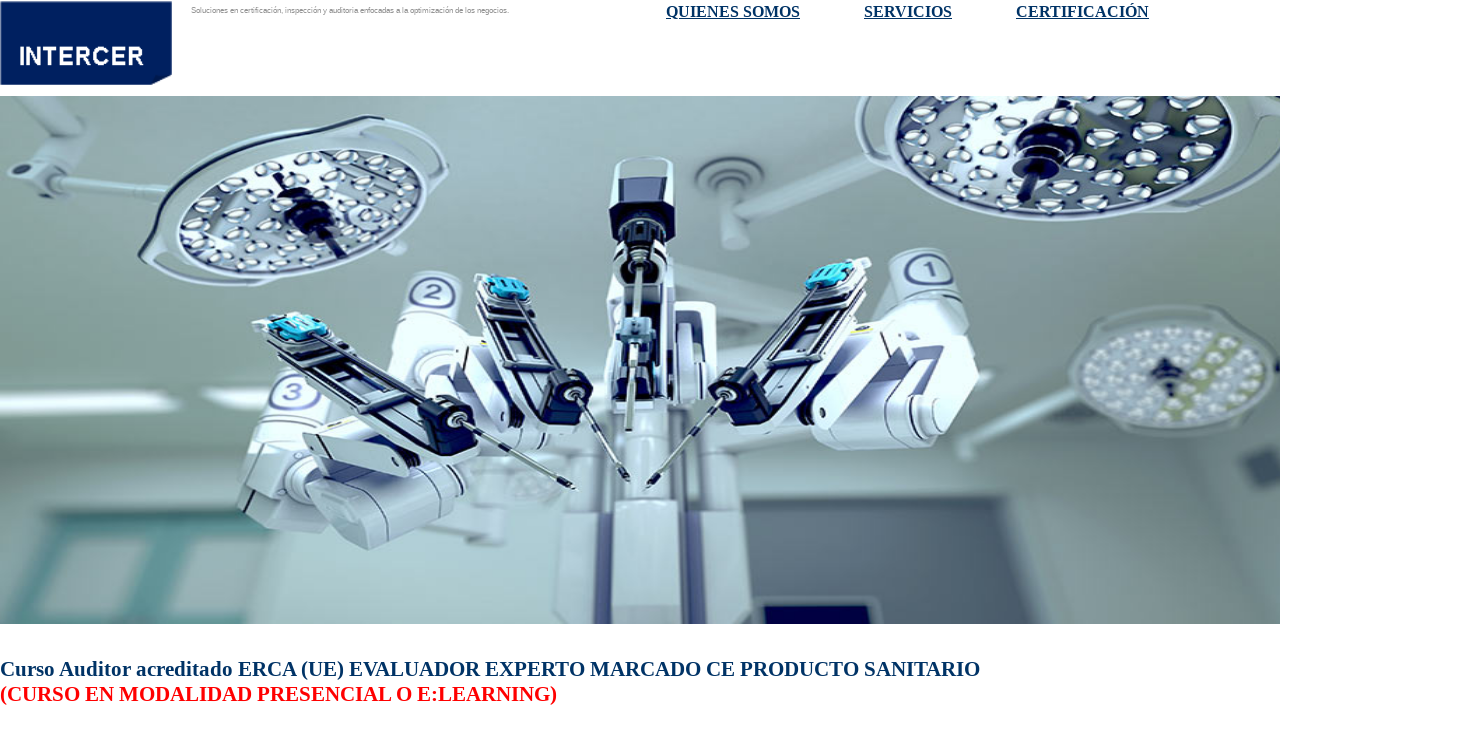

--- FILE ---
content_type: text/html
request_url: http://intercer.es/Curso%20ERCA%20experto%20marcado%20CE.html
body_size: 34658
content:
<!DOCTYPE HTML PUBLIC "-//W3C//DTD HTML 4.01 Transitional//EN">
<html>
<head>
<meta http-equiv="content-type" content="text/html; charset=ISO-8859-1">
<meta name="generator" content="Web Page Maker">

<style type="text/css">
/*----------Text Styles----------*/
.ws6 {font-size: 8px;}
.ws7 {font-size: 9.3px;}
.ws8 {font-size: 11px;}
.ws9 {font-size: 12px;}
.ws10 {font-size: 13px;}
.ws11 {font-size: 15px;}
.ws12 {font-size: 16px;}
.ws14 {font-size: 19px;}
.ws16 {font-size: 21px;}
.ws18 {font-size: 24px;}
.ws20 {font-size: 27px;}
.ws22 {font-size: 29px;}
.ws24 {font-size: 32px;}
.ws26 {font-size: 35px;}
.ws28 {font-size: 37px;}
.ws36 {font-size: 48px;}
.ws48 {font-size: 64px;}
.ws72 {font-size: 96px;}
.wpmd {font-size: 13px;font-family: 'Arial';font-style: normal;font-weight: normal;}
/*----------Para Styles----------*/
DIV,UL,OL /* Left */
{
 margin-top: 0px;
 margin-bottom: 0px;
}
</style>

<style type="text/css">
a.style1:link{color:#DFDFDF;text-decoration: none;}
a.style1:visited{color:#DFDFDF;text-decoration: none;}
a.style1:active{color:#FFFFFF;text-decoration: none;}
a.style1:hover{color:#FFFFFF;text-decoration: none;}
</style>
<style type="text/css">
div#container
{
	position:relative;
	width: 1478px;
	margin-top: 0px;
	margin-left: auto;
	margin-right: auto;
	text-align:left; 
}
body {text-align:center;margin:0}
</style>

</head>

<body Link="#003366" ALink="#003366">

<div id="container">
<div id="text2" style="position:absolute; overflow:hidden; left:0px; top:632px; width:1422px; height:2464px; z-index:0"><div class="wpmd">
<div align=justify><font class="ws16" color="#003366" face="Calibri"><B><BR></B></font></div>
<div align=justify><font class="ws16" color="#003366" face="Calibri"><B>Curso Auditor acreditado ERCA (UE) EVALUADOR EXPERTO MARCADO CE PRODUCTO SANITARIO </B></font><font class="ws16" color="#FF0000" face="Calibri"><B>&nbsp; </B></font></div>
<div align=justify><font class="ws16" color="#FF0000" face="Calibri"><B>(CURSO EN MODALIDAD PRESENCIAL O E:LEARNING)</B></font></div>
<div align=justify><font class="ws16" color="#003366" face="Calibri"><B><BR></B></font></div>
<div align=justify><font class="ws16" color="#003366" face="Calibri">Las nuevas Directivas europeas industriales han venido asociadas a la liberalización y armonización propugnadas en el Tratado de la Unión Económica Europea.</font></div>
<div align=justify><font class="ws16" color="#003366" face="Calibri"><BR></font></div>
<div align=justify><font class="ws16" color="#003366" face="Calibri">La libre circulación de mercancías en la Unión Europea (liberalización) ha comportado una unificación de legislaciones nacionales (armonización) para que pueda cumplirse el principio de reconocimiento mutuo.</font></div>
<div align=justify><font class="ws16" color="#003366" face="Calibri"><BR></font></div>
<div align=justify><font class="ws16" color="#003366" face="Calibri">Según este principio la aprobación de un producto en un país miembro es válida para el resto de países, por lo cual el legislador debe adoptar el contenido de las directivas en su legislación nacional en el periodo estipulado en las mismas.</font></div>
<div align=justify><font class="ws16" color="#003366" face="Calibri"><BR></font></div>
<div align=justify><font class="ws16" color="#003366" face="Calibri">Con el marcado CE y la adopción de las normas de calidad ISO 9001 /13485 como estrategia global para la consecución de una armonización la Unión Europea ha establecido unas pautas de modernización y calidad que pronto veremos reflejadas en toda nuestra industria productiva.</font></div>
<div align=justify><font class="ws16" color="#003366" face="Calibri"><BR></font></div>
<div align=justify><font class="ws16" color="#003366" face="Calibri">Para indicar la conformidad respecto a una directiva el fabricante deberá proceder al marcado CE del producto individualmente de manera visible, legible e indeleble así como la documentación de acompañamiento y envase.</font></div>
<div align=justify><font class="ws16" color="#003366" face="Calibri"><BR></font></div>
<div align=justify><font class="ws16" color="#003366" face="Calibri">Los fabricantes de productos de clase I (esterilización/medición), IIa, IIb y III deberán obtener la certificación de acuerdo con la directiva del marcado CE, 93/42/CEE, por parte de un organismo notificado antes de utilizar el marcado CE y de sacar productos al mercado</font></div>
<div align=justify><font class="ws16" color="#003366" face="Calibri"><BR></font></div>
<div align=justify><font class="ws16" color="#003366" face="Calibri">Con la entrada del nuevo Reglamento de Dispositivos Médicos se exigirá, en el Artículo 13, que el Responsable Técnico de la empresa fabricante de productos sanitarios tenga la formación necesaria para desarrollar sus actividades.</font></div>
<div align=justify><font class="ws16" color="#003366" face="Calibri">El Organismo Notificado comprobará que este requisito está debidamente evidenciado a través de la valoración de la competencia del Responsable Técnico. </font></div>
<div align=justify><font class="ws16" color="#003366" face="Calibri"><BR></font></div>
<div align=justify><font class="ws16" color="#003366" face="Calibri">Este curso le ayuda a implantar los requisitos del Reglamento Europeo de Productos Sanitarios&nbsp;&nbsp; para obtener y mantener el Marcado CE de un producto, y a cualificarle como experto y responsable técnico de marcado CE de equipos sanitarios. </font></div>
<div align=justify><font class="ws16" color="#003366" face="Calibri"><BR></font></div>
<div align=justify><font class="ws16" color="#003366" face="Calibri">El Marcado CE da acceso a un mercado con más de 500 millones de personas.</font></div>
<div align=justify><font class="ws16" color="#003366" face="Calibri"><BR></font></div>
<div align=justify><font class="ws16" color="#003366" face="Calibri">Este curso también revisará los requisitos y la relación entre el fabricante legal, los subcontratistas/proveedores, los organismos notificados (por ejemplo, auditoría) y los agentes económicos (importadores, distribuidores, representantes de la UE). </font></div>
<div align=justify><font class="ws16" color="#003366" face="Calibri"><BR></font></div>
<div align=justify><font class="ws16" color="#003366" face="Calibri"><B>Contenido del Curso</B></font></div>
<div align=justify><font class="ws16" color="#003366" face="Calibri">&nbsp;&nbsp;&nbsp; </font></div>
<div align=justify><font class="ws16" color="#003366" face="Calibri">TEMA 0: INTRODUCCIÓN </font></div>
<div align=justify><font class="ws16" color="#003366" face="Calibri">1. Introducción&nbsp; y&nbsp; Objetivo del curso </font></div>
<div align=justify><font class="ws16" color="#003366" face="Calibri"><BR></font></div>
<div align=justify><font class="ws16" color="#003366" face="Calibri">TEMA 1: REFERENCIAS&nbsp; </font></div>
<div align=justify><font class="ws16" color="#003366" face="Calibri">1. Los organismos de Notificación (Notify Body)</font></div>
<div align=justify><font class="ws16" color="#003366" face="Calibri">2. Estructura legislativa de la Unión Europea</font></div>
<div align=justify><font class="ws16" color="#003366" face="Calibri">3. LEGISLACIÓN Productos Sanitarios en Europa (Medical Device) y su transposición en España.&nbsp; </font></div>
<div align=justify><font class="ws16" color="#003366" face="Calibri"><BR></font></div>
<div align=justify><font class="ws16" color="#003366" face="Calibri">TEMA 2: ANÁLISIS DE LA LEGISLACIÓN EUROPEA PRODUCTOS SANITARIOS (MEDICAL DEVICE) </font></div>
<div align=justify><font class="ws16" color="#003366" face="Calibri">Directivas Europeas, Directivas de Nuevo Enfoque, relación directiva Medical Device con otros directivas (seguridad máquinas, baja tensión, compatibilidad electromagnética, etc.).&nbsp; </font></div>
<div align=justify><font class="ws16" color="#003366" face="Calibri"> </font></div>
<div align=justify><font class="ws16" color="#003366" face="Calibri">TEMA 3: Introducción a la auditoria y evaluación de acuerdo a la Directiva Europea de Marcado CE. </font></div>
<div align=justify><font class="ws16" color="#003366" face="Calibri">1. ¿Qué es una auditoría?. Criterios de evaluación y clasificación de productos de acuerdo a la directiva europea de Equipos Médicos.&nbsp; </font></div>
<div align=justify><font class="ws16" color="#003366" face="Calibri">2. Definiciones </font></div>
<div align=justify><font class="ws16" color="#003366" face="Calibri">3. Estructura y contenido de la Directiva Europea. Como clasificar un producto y diferentes procesos de marcado CE. </font></div>
<div align=justify><font class="ws16" color="#003366" face="Calibri">4. Transposición a la legislación española: métodos y criterios de clasificación de productos y su registro para marcado CE. </font></div>
<div align=justify><font class="ws16" color="#003366" face="Calibri"><BR></font></div>
<div align=justify><font class="ws16" color="#003366" face="Calibri">TEMA 4: DOSSIER DE MARCADO CE DE UN PRODUCTOS MÉDICO / SANITARIO. </font></div>
<div align=justify><font class="ws16" color="#003366" face="Calibri">1. Resumen directiva europea y legislación española. Diferencias productos Sanitario vs. Médico. </font></div>
<div align=justify><font class="ws16" color="#003366" face="Calibri">2. Organismo de Notificación en la Unión Europea. </font></div>
<div align=justify><font class="ws16" color="#003366" face="Calibri">3. Lista de Chequeo y comprobación de requisitos a cumplir y documentación a generar. </font></div>
<div align=justify><font class="ws16" color="#003366" face="Calibri">4. Metodología y enfoque para el marcado CE. </font></div>
<div align=justify><font class="ws16" color="#003366" face="Calibri">5. Construcción de un dossier Marcado CE de acuerdo a Directiva europea y legislación española. </font></div>
<div align=justify><font class="ws16" color="#003366" face="Calibri"><BR></font></div>
<div align=justify><font class="ws16" color="#003366" face="Calibri">TEMA 5: AUDIORIA DE EVALUACIÓN DE ACUERDO AL MARCADO CE Y NORMATIVA DE REFERENCIA</font></div>
<div align=justify><font class="ws16" color="#003366" face="Calibri">1. El proceso de comunicación </font></div>
<div align=justify><font class="ws16" color="#003366" face="Calibri">2. Síntesis UNI EN ISO 19011/03 (Cap.7) </font></div>
<div align=justify><font class="ws16" color="#003366" face="Calibri">3. Las características personales del auditor </font></div>
<div align=justify><font class="ws16" color="#003366" face="Calibri">4. Auditor y los requisitos obligatorios </font></div>
<div align=justify><font class="ws16" color="#003366" face="Calibri"><BR></font></div>
<div align=justify><font class="ws16" color="#003366" face="Calibri">TEMA 6: RESUMEN DEL CURSO </font></div>
<div align=justify><font class="ws16" color="#003366" face="Calibri">1. Resumen de los temas tratados </font></div>
<div align=justify><font class="ws16" color="#003366" face="Calibri">2. Examen final. </font></div>
<div align=justify><font class="ws16" color="#003366" face="Calibri"><BR></font></div>
<div align=justify><font class="ws16" color="#003366" face="Calibri"><BR></font></div>
<div align=justify><font class="ws16" color="#003366" face="Calibri"><B>ALGUNOS CURSOS ERCA</B></font></div>
<div align=justify><font class="ws16" color="#003366" face="Calibri"><B><BR></B></font></div>
<div align=justify><font class="ws16" color="#003366" face="Calibri"><B>ERCA (European Register of Certified Auditors) </B></font><font class="ws16" color="#003366" face="Calibri">es una fundación con sede en Bruselas, Acreditada ante la Unión Europea con lo que sus títulos son reconocidos y aceptados en toda la Unión, , que forma y cualifica auditores ( 9001, 14001, 13485, 22716, OHSAS,&nbsp; Compliance, etc.), inspectores y especialistas en gestión.</font></div>
<div align=justify><font class="ws16" color="#003366" face="Calibri"><BR></font></div>
<div align=justify><font class="ws16" color="#003366" face="Calibri">Estos títulos son reconocidos por las Entidades de Certificación Acreditadas así como grandes corporación y Administraciones públicas</font></div>
<div align=justify><font class="ws16" color="#003366" face="Calibri"><BR></font></div>
<div align=justify><font class="ws16" color="#003366" face="Calibri"><B>Duración del curso</B></font><font class="ws16" color="#003366" face="Calibri">: 24 horas o 40 horas (3 o 5 días)</font></div>
<div align=justify><font class="ws16" color="#003366" face="Calibri"><BR></font></div>
<div align=justify><font class="ws16" color="#003366" face="Calibri"><B>Lugar de impartición</B></font><font class="ws16" color="#003366" face="Calibri">: solicitar información. Posibilidad de e:learning</font></div>
<div align=justify><font class="ws16" color="#003366" face="Calibri"><BR></font></div>
<div align=justify><font class="ws16" color="#003366" face="Calibri">Los asistentes que completen el curso y aprueben los exámenes,&nbsp; recibirán un certificado como Auditor </font><font class="ws16" color="#003366" face="Calibri"><B>ERCA</B></font><font class="ws16" color="#003366" face="Calibri"> cualificándolos como auditor en el ámbito de la Unión Europea. </font></div>
<div align=justify><font class="ws16" color="#003366" face="Calibri"><BR></font></div>
<div align=justify><font class="ws16" color="#003366" face="Calibri"><B>SOLICTUD DE INFORMACIÓN</B></font></div>
<div align=justify><font class="ws16" color="#003366" face="Calibri"><BR></font></div>
<div align=justify><font class="ws16" face="Calibri"><a href="mailto:info@intercer.es " title="">info@intercer.es</a></font></div>
<div align=justify><font class="ws16" color="#003366" face="Calibri"><BR></font></div>
<div align=justify><font class="ws16" color="#003366" face="Calibri">Solicite información realtaiva a:</font></div>
<div align=justify><font class="ws16" color="#003366" face="Calibri"><BR></font></div>
<div align=justify><font class="ws16" color="#003366" face="Calibri">- Precios</font></div>
<div align=justify><font class="ws16" color="#003366" face="Calibri">- Fechas</font></div>
<div align=justify><font class="ws16" color="#003366" face="Calibri">- Lugares convocatorias</font></div>
<div align=justify><font class="ws16" color="#003366" face="Calibri">- Cualquier otra información que sea de su interés. </font></div>
<div><font color="#003366"><BR></font></div>
<div><font color="#003366"><BR></font></div>
<div><font color="#00254A"><BR></font></div>
<div><font color="#00254A"><BR></font></div>
<div><font color="#00254A"><BR></font></div>
</div></div>

<div id="image39" style="position:absolute; overflow:hidden; left:0px; top:96px; width:1287px; height:528px; z-index:1"><img src="images/Medical Device hero.jpg" alt="" border=0 width=1287 height=528></div>

<div id="image1" style="position:absolute; overflow:hidden; left:0px; top:1px; width:173px; height:85px; z-index:2"><a href="http://www.intercer.es" target="_blank"><img src="images/LOGO 2.png" alt="" border=0 width=173 height=85></a></div>

<div id="text1" style="position:absolute; overflow:hidden; left:666px; top:3px; width:546px; height:90px; z-index:3"><div class="wpmd">
<div><font class="ws12" face="Calibri"><B><a href="aboutus.html" title="" target="_blank">QUIENES SOMOS</a></B></font><font class="ws12" color="#003366" face="Calibri"><B> &nbsp; &nbsp; &nbsp; &nbsp;</B></font><font class="ws12" color="#003366" face="Calibri"><B> &nbsp; &nbsp; &nbsp; &nbsp;</B></font><font class="ws12" face="Calibri"><B><a href="services.html" title="">SERVICIOS</a></B></font><font class="ws12" color="#003366" face="Calibri"><B> &nbsp; &nbsp; &nbsp; &nbsp;</B></font><font class="ws12" color="#003366" face="Calibri"><B> &nbsp; &nbsp; &nbsp; &nbsp;</B></font><font class="ws12" face="Calibri"><B><a href="Certificacion.html" title="" target="_blank">CERTIFICACIÓN</a></B></font></div>
</div></div>

<div id="text6" style="position:absolute; overflow:hidden; left:191px; top:6px; width:468px; height:31px; z-index:4"><div class="wpmd">
<div><font color="#969696" class="ws6">Soluciones en certificación, inspección y auditoria enfocadas a la optimización de los negocios.&nbsp; </font></div>
</div></div>

<div id="text3" style="position:absolute; overflow:hidden; left:726px; top:3109px; width:242px; height:353px; z-index:5"><div class="wpmd">
<div align=justify><font class="ws8" color="#003366" face="Calibri"><B>CURSOS ESPECIALIZADOS</B></font></div>
<div align=justify><font class="ws8" color="#003366" face="Calibri"><B><BR></B></font></div>
<div align=justify><font class="ws8" color="#808080" face="Calibri"><BR></font></div>
<div align=justify><font class="ws8" face="Calibri"><a href="curso une 19601.html" title="">CURSO UNE 19601 COMPLIANCE</a></font></div>
<div align=justify><font class="ws8" color="#003366" face="Calibri"><BR></font></div>
<div align=justify><font class="ws8" face="Calibri"><a href="cUROS iso 19600.html" title="">CURSO ISO 19600 COMPLIANCE</a></font></div>
<div align=justify><font class="ws8" color="#003366" face="Calibri"><BR></font></div>
<div align=justify><font class="ws8" face="Calibri"><a href="Certificacion.html" title="">FORMACIÓN CERTIFICACIÓN SISTEMAS DE GESTIÓN</a></font></div>
<div align=justify><font class="ws8" color="#808080" face="Calibri"><BR></font></div>
<div align=justify><font class="ws8" face="Calibri"><a href="MARCADO CE.html" title="">FORMACIÓN MARCADO CE</a></font></div>
<div align=justify><font class="ws8" color="#000000" face="Calibri"><BR></font></div>
<div align=justify><font class="ws8" face="Calibri"><a href="Modelo acoso escolar.html" title="">PROTECCIÓN A LA INFANCIA</a></font></div>
<div align=justify><font class="ws8" color="#000000" face="Calibri"><BR></font></div>
<div align=justify><font class="ws8" face="Calibri"><a href="Curso referente plan de convivencia.html" title="">CURSO REFERENTE PLAN DE CONVIVENCIA ESCOLAR</a></font></div>
<div align=justify><font class="ws8" color="#000000" face="Calibri"><BR></font></div>
<div align=justify><font class="ws8" face="Calibri"><a href="Curso AUditor sistema prev acoso escolar.html" title="">CURSO AUDITOR SISTEMAS DE PREVENCIÓN ACOSO ESCOLAR</a></font></div>
<div align=justify><font class="ws8" color="#000000" face="Calibri"><BR></font></div>
<div align=justify><font class="ws8" face="Calibri"><a href="Curos Gestor Modleo.html" title="">CURSO GESTOR MODELO DE EXCELENCIA DEPORTIVA</a></font></div>
<div align=justify><font class="ws8" color="#000000" face="Calibri"><BR></font></div>
<div align=justify><font class="ws8" face="Calibri"><a href="Curso Auditor Modleo.html" title="">CURSO AUDITOR MODELO GESTIÓN EXCELENCIA DEPORTIVA</a></font></div>
<div align=justify><font class="ws8" color="#000000" face="Calibri"><BR></font></div>
<div align=justify><font class="ws8" face="Calibri"><a href="#" title="">CURSO SGI: SISITEMA DE GESTIÓN DE IGUALDAD DE OPORTUNIDADES EN LA EMPRESA</a></font></div>
<div align=justify><font class="ws8" color="#000000" face="Calibri"><BR></font></div>
<div align=justify><font class="ws8" color="#000000" face="Calibri"><BR></font></div>
</div></div>

<div id="text4" style="position:absolute; overflow:hidden; left:986px; top:3108px; width:330px; height:415px; z-index:6"><div class="wpmd">
<div align=justify><font class="ws8" color="#003366" face="Calibri"><B>CURSOS ERCA. TITULACIÓN UNIÓN EUROPEA</B></font></div>
<div align=justify><font class="ws8" color="#003366" face="Calibri"><B><BR></B></font></div>
<div align=justify><font class="ws8" face="Calibri"><a href="ERCA.html" title="" target="_blank">REGISTRO EUROPEO DE AUDITORES</a></font></div>
<div align=justify><font class="ws8" face="Calibri"><BR></font></div>
<div align=justify><font class="ws8" face="Calibri"><a href="curso une 19601.html" title="">CURSO UNE 19601 COMPLIANCE</a></font></div>
<div align=justify><font class="ws8" color="#000000" face="Calibri"><BR></font></div>
<div align=justify><font class="ws8" face="Calibri"><a href="Curso ERCA 45001.html" title="">CURSO ISO 45.001</a></font></div>
<div align=justify><font class="ws8" color="#000000" face="Calibri"><BR></font></div>
<div align=justify><font class="ws8" face="Calibri"><a href="Curso ISO 9001.html" title="">CURSO ISO 9001</a></font></div>
<div align=justify><font class="ws8" color="#000000" face="Calibri"><BR></font></div>
<div align=justify><font class="ws8" face="Calibri"><a href="Curso 14001.html" title="">CURSO 14001</a></font></div>
<div align=justify><font class="ws8" color="#000000" face="Calibri"><BR></font></div>
<div align=justify><font class="ws8" face="Calibri"><a href="NUEVA ISO 13485.html" title="">CURSO 13485</a></font></div>
<div align=justify><font class="ws8" color="#000000" face="Calibri"><BR></font></div>
<div align=justify><font class="ws8" face="Calibri"><a href="Curso ERCA ISO 37001.html" title="">CURSO ERCA ISO 37001</a></font></div>
<div align=justify><font class="ws8" color="#003366" face="Calibri"><BR></font></div>
<div align=justify><font class="ws8" face="Calibri"><a href="CURSO ERCA COMPLIANCE.html" title="">CURSO ERCA COMPLIANCE</a></font></div>
<div align=justify><font class="ws8" color="#003366" face="Calibri"><BR></font></div>
<div align=justify><font class="ws8" face="Calibri"><a href="CURSO ERCA 27001.html" title="" target="_blank">CURSO ISO 27001</a></font></div>
<div align=justify><font class="ws8" face="Calibri"><BR></font></div>
<div align=justify><font class="ws8" face="Calibri"><a href="Curso ERCA experto marcado CE.html" title="">CURSO ERCA EXPERTO EN MARCADO CE PRODUCTO SANITARIO</a></font></div>
<div align=justify><font class="ws8" color="#808080" face="Calibri"><BR></font></div>
<div align=justify><font class="ws8" face="Calibri"><a href="CURSO ERCA 13485.html" title="">CURSO ERCA AUDITOR INTERNO ISO 13485</a></font></div>
<div align=justify><font class="ws8" color="#808080" face="Calibri"><BR></font></div>
<div align=justify><font class="ws8" face="Calibri"><a href="Curso ISO 28000.html" title="">CURSO ISO 28000</a></font></div>
<div align=justify><font class="ws8" color="#808080" face="Calibri"><BR></font></div>
<div align=justify><font class="ws8" color="#808080" face="Calibri"><BR></font></div>
<div align=justify><font class="ws8" color="#808080" face="Calibri"><BR></font></div>
<div align=justify><font class="ws8" face="Calibri"><BR></font></div>
<div align=justify><font class="ws8" face="Calibri"><a href="#" title=""><BR></a></font></div>
<div align=justify><font class="ws8" color="#000000" face="Calibri"><BR></font></div>
<div align=justify><font class="ws8" color="#000000" face="Calibri"><BR></font></div>
</div></div>

<div id="text5" style="position:absolute; overflow:hidden; left:1243px; top:3302px; width:95px; height:18px; z-index:7; background-color:#FF5E5E"><div class="wpmd">
<div align=center><B><a href="mailto:info@intercer.es " title="" class="style1">CONTACTO</a></B></div>
<div><font face="Tahoma" class="ws22"><BR></font></div>
</div></div>

<div id="text7" style="position:absolute; overflow:hidden; left:6px; top:3116px; width:163px; height:322px; z-index:8"><div class="wpmd">
<div><font class="ws9" color="#003366"><B>SERVICIOS</B></font></div>
<div><font class="ws9" color="#808080"><B><BR></B></font></div>
<div><font class="ws8" face="Calibri"><a href="vALIDACION.html" title="" target="_blank">SERVICIOS FARMACÉUTICOS </a></font><font class="ws8" color="#003366" face="Calibri">&nbsp; </font></div>
<div><font class="ws8" color="#003366" face="Calibri"><BR></font></div>
<div><font class="ws8" face="Calibri"><a href="MOODELO EXCELENCIA DEPORTIVA.html" title="" target="_blank">INTERCER SPORT</a></font><font class="ws8" color="#003366" face="Calibri">&nbsp;&nbsp;&nbsp;&nbsp;&nbsp;&nbsp; </font></div>
<div><font class="ws8" color="#003366" face="Calibri"><BR></font></div>
<div><font class="ws8" face="Calibri"><a href="ERCA.html" title="" target="_blank">ERCA ACADEMY</a></font><font class="ws8" color="#808080" face="Calibri">&nbsp;&nbsp;&nbsp;&nbsp;&nbsp;&nbsp;&nbsp; </font></div>
<div><font class="ws8" color="#808080" face="Calibri"><BR></font></div>
<div><font class="ws8" face="Calibri"><a href="CERTIFICACION ANTI BULLYING.html" title="" target="_blank">PROTECCIÓN A LA INFANCIA</a></font><font class="ws8" color="#808080" face="Calibri">&nbsp;&nbsp;&nbsp;&nbsp;&nbsp;&nbsp;&nbsp;&nbsp; </font></div>
<div><font class="ws8" color="#808080" face="Calibri"><BR></font></div>
<div><font class="ws8" face="Calibri"><a href="Certificacion.html" title="" target="_blank">CERTIFICACIONES ACREDITADAS </a></font><font class="ws8" color="#808080" face="Calibri">&nbsp;&nbsp;&nbsp;&nbsp;&nbsp; </font></div>
<div><font class="ws8" color="#808080" face="Calibri">&nbsp;&nbsp; </font></div>
<div><font class="ws8" face="Calibri"><a href="UNION EUROPEA.html" title="" target="_blank">UNIÓN EUROPEA </a></font><font class="ws8" color="#003366" face="Calibri">&nbsp;&nbsp;&nbsp;&nbsp;&nbsp;&nbsp;&nbsp;&nbsp; </font></div>
<div><font class="ws8" color="#003366" face="Calibri"><BR></font></div>
<div><font class="ws8" face="Calibri"><a href="Global GAP.html" title="" target="_blank">ALIMENTACIÓN</a></font><font class="ws8" color="#003366" face="Calibri">&nbsp;&nbsp;&nbsp;&nbsp;&nbsp;&nbsp;&nbsp; </font></div>
<div><font class="ws8" color="#003366" face="Calibri">&nbsp;&nbsp;&nbsp;&nbsp;&nbsp; </font></div>
<div><font class="ws8" face="Calibri"><a href="Servicios industriales.html" title="" target="_blank">SERVICIOS INDUSTRIALES</a></font><font class="ws8" color="#003366" face="Calibri">&nbsp;&nbsp;&nbsp; </font></div>
<div><font class="ws8" color="#003366" face="Calibri">&nbsp;&nbsp;&nbsp;&nbsp;&nbsp; </font></div>
<div><font class="ws8" face="Calibri"><a href="CERTIFICACION CHINA.html" title="" target="_blank">CERTIFICACIONES MERCADO CHINA</a></font><font class="ws8" color="#003366" face="Calibri">&nbsp;&nbsp; </font></div>
<div><font class="ws8" color="#003366" face="Calibri">&nbsp;&nbsp;&nbsp;&nbsp;&nbsp; </font></div>
<div><font class="ws8" face="Calibri"><a href="MARCADO CE PRODUCTO SANITARIO.html" title="" target="_blank">MEDICAL DEVICE </a></font><font class="ws8" color="#003366" face="Calibri">&nbsp;&nbsp;&nbsp;&nbsp;&nbsp;&nbsp;&nbsp; </font></div>
<div><font class="ws8" color="#003366" face="Calibri"><BR></font></div>
<div><font class="ws8" face="Calibri"><a href="cERTIFICACION Y ACREDITACION.html" title="" target="_blank">CERTIFICACIÓN Y ACREDITACIÓN</a></font></div>
<div><font class="ws8" color="#808080"><BR></font></div>
</div></div>

<div id="text8" style="position:absolute; overflow:hidden; left:118px; top:3427px; width:398px; height:24px; z-index:9"><div class="wpmd">
<div><font class="ws8" color="#003366" face="Calibri">NOTA: ESTA WEB NO UTILIZA COOKIES NI NINGÚN MEDIO DE CONTROL VISITANTES. </font></div>
<div><font class="ws6" color="#003366" face="Verdana"><B><BR></B></font></div>
</div></div>

<div id="text9" style="position:absolute; overflow:hidden; left:710px; top:3462px; width:489px; height:36px; z-index:10"><div class="wpmd">
<div align=justify><font color="#003366" face="Calibri"><B>INTERCER </B></font></div>
<div align=justify><font class="ws8" color="#003366" face="Calibri">Avda. del Conocimiento nº 34,&nbsp; Parque Tecnológico&nbsp; de Ciencias de la Salud , 18006 Granada, Spain</font></div>
<div align=justify><font class="ws9" color="#003366" face="Calibri"><BR></font></div>
<div align=justify><font class="ws9" color="#003366" face="Calibri"><BR></font></div>
<div align=justify><font class="ws9" color="#003366" face="Calibri"><BR></font></div>
<div><font class="ws8" color="#003366" face="Calibri"><B><BR></B></font></div>
</div></div>

<div id="text10" style="position:absolute; overflow:hidden; left:431px; top:3118px; width:273px; height:240px; z-index:11"><div class="wpmd">
<div><font class="ws9" color="#003366" face="Calibri"><B>INTERNATIONAL</B></font><font class="ws9" color="#003366" face="Calibri"><B> &nbsp; &nbsp; &nbsp; &nbsp;</B></font><font class="ws9" color="#003366" face="Calibri"><B> &nbsp; &nbsp; &nbsp; &nbsp;</B></font></div>
<div><font class="ws9" color="#003366" face="Calibri"><B><BR></B></font></div>
<div><font class="ws9" color="#003366" face="Calibri"><B><BR></B></font></div>
<div><font class="ws9" color="#003366" face="Calibri"><B><BR></B></font></div>
<div><font class="ws8" face="Calibri"><a href="http://www.intercer.es/" title="" target="_blank">INTERCER</a></font></div>
<div><font class="ws8"><BR></font></div>
<div><font class="ws8" face="Calibri"><a href="http://intercer-centralamerica.org/" title="" target="_blank">INTERCER CENTRAL AMERICA</a></font></div>
<div><font class="ws8" face="Calibri"><BR></font></div>
<div><font class="ws8" face="Calibri"><a href="http://www.intercer.es/INTERCER%20ANDINA.html" title="" target="_blank">INTERCER ANDINA</a></font></div>
<div><font class="ws8" face="Calibri"><BR></font></div>
<div><font class="ws8" face="Calibri"><a href="http://www.intercer.es/Intercer%20Chile.html" title="" target="_blank">INTERCER CHILE</a></font></div>
<div><font class="ws8" face="Calibri"><BR></font></div>
<div><font class="ws8" face="Calibri"><a href="http://www.intercer.es/intercer%20argentina%20index.html" title="">INTERCER ARGENTINA</a></font></div>
<div><font class="ws8" face="Calibri"><BR></font></div>
<div><font class="ws8" face="Calibri"><a href="http://www.intercer.es/Intercer%20portugal%201.html" title="" target="_blank">INTERCER PORTUGAL</a></font></div>
<div><font class="ws8" face="Calibri"><BR></font></div>
<div><font class="ws8" face="Calibri"><a href="https://www.intercer-tunisia.org/index.html" title="" target="_blank">INTERCER TUNISIA</a></font></div>
<div><font class="ws8" face="Calibri"><BR></font></div>
<div><font class="ws8" face="Calibri"><BR></font></div>
<div><font class="ws8"><B><BR></B></font></div>
<div><font class="ws9"><B><BR></B></font></div>
<div><font class="ws12" color="#003366" face="Calibri"><B><BR></B></font></div>
<div><font class="ws12" color="#003366" face="Calibri"><B><BR></B></font></div>
<div><font class="ws12" color="#003366" face="Calibri"><B><BR></B></font></div>
<div><font class="ws12" color="#003366" face="Calibri"><B><BR></B></font></div>
<div><font face="Calibri"><B><a href="#" title="" target="_blank"><BR></a></B></font></div>
</div></div>

<div id="image2" style="position:absolute; overflow:hidden; left:0px; top:3445px; width:1478px; height:16px; z-index:12; background-color:#003162"><img src="images/img607018734.jpg" alt="" border=0 width=1478 height=16></div>

<div id="image3" style="position:absolute; overflow:hidden; left:0px; top:3089px; width:1459px; height:16px; z-index:13"><img src="images/img607018735.jpg" alt="" border=0 width=1459 height=16></div>

<div id="text11" style="position:absolute; overflow:hidden; left:576px; top:3172px; width:150px; height:152px; z-index:14"><div class="wpmd">
<div><font class="ws8" face="Calibri"><a href="https://intercer-morroco.store/" title="" target="_blank">INTERCER MOROCCO</a></font></div>
<div><font class="ws8" color="#000000" face="Calibri"><BR></font></div>
<div><font class="ws8" face="Calibri"><a href="https://www.intercer-algerie.org/index.html" title="" target="_blank">INTERCER ALGERIE</a></font></div>
<div><font class="ws8" color="#000000"><BR></font></div>
<div><font class="ws8" face="Calibri"><a href="http://www.intercer.es/INTERCER%20HONG%20KONG.html" title="" target="_blank">INTERCER HONG KONG</a></font></div>
<div><font class="ws8" color="#000000" face="Calibri"><BR></font></div>
<div><font class="ws8" face="Calibri"><a href="https://intercer-north-america.org/index.html" title="" target="_blank">INTERCER NORTH AMERICA</a></font></div>
<div><font class="ws8" color="#000000" face="Calibri"><BR></font></div>
<div><font class="ws8" face="Calibri"><a href="http://www.intercer.es/SMART%20CONTRACT%20AUDIT'.html" title="" target="_blank">INTERCER BLOCK CERT</a></font></div>
<div><font class="ws8" color="#000000" face="Calibri"><BR></font></div>
</div></div>

<div id="text12" style="position:absolute; overflow:hidden; left:154px; top:3142px; width:283px; height:305px; z-index:15"><div class="wpmd">
<div><font class="ws8" face="Calibri"><a href="#" title=""><BR></a></font></div>
<UL type=square>
<li><font class="ws8" face="Calibri"><a href="rd 1215.html" title="" target="_blank">SERVICIOS ADECUACIÓN SEGURIDAD MÁQUINAS</a></font></li>
</UL>
<div><font color="#000000"><B><BR></B></font></div>
<UL type=square>
<li><font class="ws8" face="Calibri"><a href="FORMACION.html" title="" target="_blank">SERVICIOS FORMACIÓN</a></font></li>
</UL>
<div><font class="ws8" face="Calibri"><a href="#" title="" target="_blank"><BR></a></font></div>
<UL type=square>
<li><font class="ws8" face="Calibri"><a href="BLOCKCHAIN SERVICE ES.html" title="" target="_blank">BLOCKCHAIN SERVICE</a></font></li>
</UL>
<div><font class="ws8" color="#003366" face="Calibri"><BR></font></div>
<UL type=square>
<li><font class="ws8" face="Calibri"><a href="DATA CERTIFICATION ES.html" title="" target="_blank">BIG DATA SERVICE </a></font></li>
</UL>
<div><font class="ws8" color="#000000"><B><BR></B></font></div>
<UL type=square>
<li><font class="ws8" face="Calibri"><a href="MARCADO CE.html" title="" target="_blank">CERTIFICACION PRODUCTO</a></font></li>
</UL>
<div><font class="ws8" color="#000000" face="Calibri"><BR></font></div>
<UL type=square>
<li><font class="ws8" face="Calibri"><a href="UNION EUROPEA.html" title="" target="_blank">SERVICIOS UNIÓN EUROPEA</a></font></li>
</UL>
<div><font class="ws8" color="#003366" face="Calibri"><BR></font></div>
<UL type=square>
<li><font class="ws8" face="Calibri"><a href="INTERNACIONAL.html" title="" target="_blank">SERVICIOS INTERNACIONAL</a></font></li>
</UL>
<div><font class="ws8" color="#003366" face="Calibri"><B><BR></B></font></div>
<div><font class="ws8" color="#003366" face="Calibri"><B><BR></B></font></div>
<div><font class="ws8" color="#003366" face="Calibri"><B><BR></B></font></div>
<div><font class="ws8" color="#000000"><B><BR></B></font></div>
<div><font class="ws8" color="#000000"><B><BR></B></font></div>
</div></div>

<div id="image4" style="position:absolute; overflow:hidden; left:1177px; top:3165px; width:229px; height:120px; z-index:16"><a href="http://www.intercer.es" target="_blank"><img src="images/LOGO 2.png" alt="" border=0 width=229 height=120></a></div>

<div id="text13" style="position:absolute; overflow:hidden; left:233px; top:3468px; width:276px; height:21px; z-index:17"><div class="wpmd">
<div><font class="ws7" color="#00004A"><B> C</B></font><font class="ws7" color="#00004A">opyright INTERCER. All rights reserved.</font></div>
</div></div>


</div></body>
</html>
